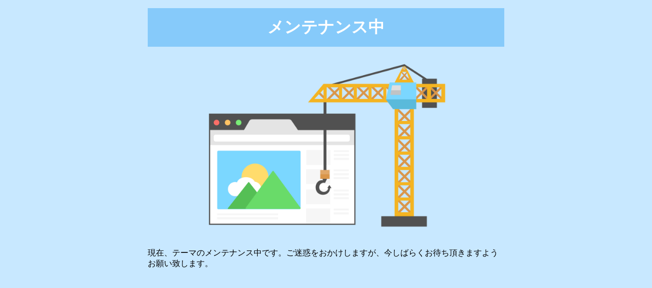

--- FILE ---
content_type: text/html; charset=UTF-8
request_url: https://blogsite.sunagawa-kaju.com/heisei-last-april-5/
body_size: 639
content:
<!DOCTYPE html><html><head><meta charset="utf-8" /><meta name="viewport" content="width=device-width, initial-scale=1"/><title>メンテナンス中</title> <!--[if IE]> <script src="http://html5shiv.googlecode.com/svn/trunk/html5.js"></script> <![endif]--><style>article, aside, dialog, figure, footer, header,
	  hgroup, menu, nav, section { display: block; }
		body {
	    margin: 0 auto;
			padding: 1em;
			max-width: 700px;
			background: #c8e8ff;
	    text-align: center;
		}
		img {
			width: 500px;
			max-width: 100%;}
		h1 {
			margin: 0;
			padding: .5em;
			background: #86cafa;
			color: #FFF;
		}
		p {text-align: left;}</style></head><body><h1>メンテナンス中</h1><figure><img src="https://blogsite.sunagawa-kaju.com/wp-content/themes/sango-update/image.png"></figure><p>現在、テーマのメンテナンス中です。ご迷惑をおかけしますが、今しばらくお待ち頂きますようお願い致します。</p></body></html><!-- WP Fastest Cache file was created in 1.2406148910522 seconds, on 27-10-23 22:45:47 -->